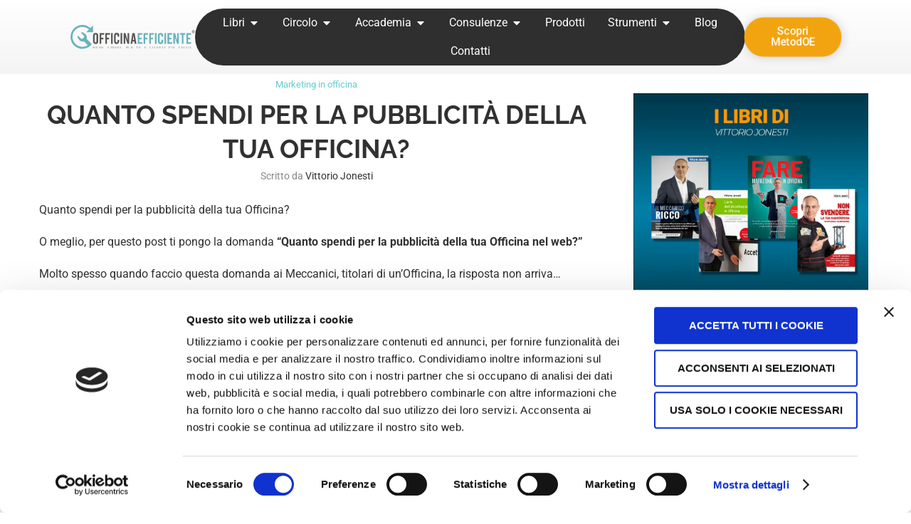

--- FILE ---
content_type: text/html; charset=utf-8
request_url: https://accounts.google.com/o/oauth2/postmessageRelay?parent=https%3A%2F%2Fwww.officinaefficiente.it&jsh=m%3B%2F_%2Fscs%2Fabc-static%2F_%2Fjs%2Fk%3Dgapi.lb.en.OE6tiwO4KJo.O%2Fd%3D1%2Frs%3DAHpOoo_Itz6IAL6GO-n8kgAepm47TBsg1Q%2Fm%3D__features__
body_size: 161
content:
<!DOCTYPE html><html><head><title></title><meta http-equiv="content-type" content="text/html; charset=utf-8"><meta http-equiv="X-UA-Compatible" content="IE=edge"><meta name="viewport" content="width=device-width, initial-scale=1, minimum-scale=1, maximum-scale=1, user-scalable=0"><script src='https://ssl.gstatic.com/accounts/o/2580342461-postmessagerelay.js' nonce="4iz0VicgM8eamHyQju2qnQ"></script></head><body><script type="text/javascript" src="https://apis.google.com/js/rpc:shindig_random.js?onload=init" nonce="4iz0VicgM8eamHyQju2qnQ"></script></body></html>

--- FILE ---
content_type: application/javascript
request_url: https://prism.app-us1.com/?a=25069120&u=https%3A%2F%2Fwww.officinaefficiente.it%2Fquanto-spendi-per-la-pubblicita-della-tua-officina%2F
body_size: 124
content:
window.visitorGlobalObject=window.visitorGlobalObject||window.prismGlobalObject;window.visitorGlobalObject.setVisitorId('716b3509-e699-48db-b846-167d667e8bd7', '25069120');window.visitorGlobalObject.setWhitelistedServices('tracking', '25069120');

--- FILE ---
content_type: text/javascript;charset=UTF-8
request_url: https://foxcardijonestivittoriocsas.activehosted.com/f/embed.php?static=0&id=955&696CF294A0040&nostyles=0&preview=0
body_size: 10104
content:
window.cfields = {"103":"privacy"};
window._show_thank_you = function(id, message, trackcmp_url, email) {
    var form = document.getElementById('_form_' + id + '_'), thank_you = form.querySelector('._form-thank-you');
    form.querySelector('._form-content').style.display = 'none';
    thank_you.innerHTML = message;
    thank_you.style.display = 'block';
    const vgoAlias = typeof visitorGlobalObjectAlias === 'undefined' ? 'vgo' : visitorGlobalObjectAlias;
    var visitorObject = window[vgoAlias];
    if (email && typeof visitorObject !== 'undefined') {
        visitorObject('setEmail', email);
        visitorObject('update');
    } else if (typeof(trackcmp_url) != 'undefined' && trackcmp_url) {
        // Site tracking URL to use after inline form submission.
        _load_script(trackcmp_url);
    }
    if (typeof window._form_callback !== 'undefined') window._form_callback(id);
    thank_you.setAttribute('tabindex', '-1');
    thank_you.focus();
};
window._show_unsubscribe = function(id, message, trackcmp_url, email) {
    var form = document.getElementById('_form_' + id + '_'), unsub = form.querySelector('._form-thank-you');
    var branding = form.querySelector('._form-branding');
    if (branding) {
        branding.style.display = 'none';
    }
    form.querySelector('._form-content').style.display = 'none';
    unsub.style.display = 'block';
    form.insertAdjacentHTML('afterend', message)
    const vgoAlias = typeof visitorGlobalObjectAlias === 'undefined' ? 'vgo' : visitorGlobalObjectAlias;
    var visitorObject = window[vgoAlias];
    if (email && typeof visitorObject !== 'undefined') {
        visitorObject('setEmail', email);
        visitorObject('update');
    } else if (typeof(trackcmp_url) != 'undefined' && trackcmp_url) {
        // Site tracking URL to use after inline form submission.
        _load_script(trackcmp_url);
    }
    if (typeof window._form_callback !== 'undefined') window._form_callback(id);
};
window._show_error = function(id, message, html) {
    var form = document.getElementById('_form_' + id + '_'),
        err = document.createElement('div'),
        button = form.querySelector('button[type="submit"]'),
        old_error = form.querySelector('._form_error');
    if (old_error) old_error.parentNode.removeChild(old_error);
    err.innerHTML = message;
    err.className = '_error-inner _form_error _no_arrow';
    var wrapper = document.createElement('div');
    wrapper.className = '_form-inner _show_be_error';
    wrapper.appendChild(err);
    button.parentNode.insertBefore(wrapper, button);
    var submitButton = form.querySelector('[id^="_form"][id$="_submit"]');
    submitButton.disabled = false;
    submitButton.classList.remove('processing');
    if (html) {
        var div = document.createElement('div');
        div.className = '_error-html';
        div.innerHTML = html;
        err.appendChild(div);
    }
};
window._show_pc_confirmation = function(id, header, detail, show, email) {
    var form = document.getElementById('_form_' + id + '_'), pc_confirmation = form.querySelector('._form-pc-confirmation');
    if (pc_confirmation.style.display === 'none') {
        form.querySelector('._form-content').style.display = 'none';
        pc_confirmation.innerHTML = "<div class='_form-title'>" + header + "</div>" + "<p>" + detail + "</p>" +
        "<button class='_submit' id='hideButton'>Gestisci preferenze</button>";
        pc_confirmation.style.display = 'block';
        var mp = document.querySelector('input[name="mp"]');
        mp.value = '0';
    } else {
        form.querySelector('._form-content').style.display = 'inline';
        pc_confirmation.style.display = 'none';
    }

    var hideButton = document.getElementById('hideButton');
    // Add event listener to the button
    hideButton.addEventListener('click', function() {
        var submitButton = document.querySelector('#_form_955_submit');
        submitButton.disabled = false;
        submitButton.classList.remove('processing');
        var mp = document.querySelector('input[name="mp"]');
        mp.value = '1';
        const cacheBuster = new URL(window.location.href);
        cacheBuster.searchParams.set('v', new Date().getTime());
        window.location.href = cacheBuster.toString();
    });

    const vgoAlias = typeof visitorGlobalObjectAlias === 'undefined' ? 'vgo' : visitorGlobalObjectAlias;
    var visitorObject = window[vgoAlias];
    if (email && typeof visitorObject !== 'undefined') {
        visitorObject('setEmail', email);
        visitorObject('update');
    } else if (typeof(trackcmp_url) != 'undefined' && trackcmp_url) {
        // Site tracking URL to use after inline form submission.
        _load_script(trackcmp_url);
    }
    if (typeof window._form_callback !== 'undefined') window._form_callback(id);
};
window._load_script = function(url, callback, isSubmit) {
    var head = document.querySelector('head'), script = document.createElement('script'), r = false;
    var submitButton = document.querySelector('#_form_955_submit');
    script.charset = 'utf-8';
    script.src = url;
    if (callback) {
        script.onload = script.onreadystatechange = function() {
            if (!r && (!this.readyState || this.readyState == 'complete')) {
                r = true;
                callback();
            }
        };
    }
    script.onerror = function() {
        if (isSubmit) {
            if (script.src.length > 10000) {
                _show_error("696CF296594CA", "Invio non riuscito. Accorcia le risposte e riprova.");
            } else {
                _show_error("696CF296594CA", "Invio non riuscito. Riprova.");
            }
            submitButton.disabled = false;
            submitButton.classList.remove('processing');
        }
    }

    head.appendChild(script);
};
(function() {
    var iti;
    if (window.location.search.search("excludeform") !== -1) return false;
    var getCookie = function(name) {
        var match = document.cookie.match(new RegExp('(^|; )' + name + '=([^;]+)'));
        return match ? match[2] : localStorage.getItem(name);
    }
    var setCookie = function(name, value) {
        var now = new Date();
        var time = now.getTime();
        var expireTime = time + 1000 * 60 * 60 * 24 * 365;
        now.setTime(expireTime);
        document.cookie = name + '=' + value + '; expires=' + now + ';path=/; Secure; SameSite=Lax;';
        localStorage.setItem(name, value);
    }
    var addEvent = function(element, event, func) {
        if (element.addEventListener) {
            element.addEventListener(event, func);
        } else {
            var oldFunc = element['on' + event];
            element['on' + event] = function() {
                oldFunc.apply(this, arguments);
                func.apply(this, arguments);
            };
        }
    }
    var _removed = false;
    var _form_output = '\<style\>\n#_form_696CF296594CA_{font-size:14px;line-height:1.6;font-family:arial, helvetica, sans-serif;margin:0}._form_hide{display:none;visibility:hidden}._form_show{display:block;visibility:visible}#_form_696CF296594CA_._form-top{top:0}#_form_696CF296594CA_._form-bottom{bottom:0}#_form_696CF296594CA_._form-left{left:0}#_form_696CF296594CA_._form-right{right:0}#_form_696CF296594CA_ input[type=\"text\"],#_form_696CF296594CA_ input[type=\"tel\"],#_form_696CF296594CA_ input[type=\"date\"],#_form_696CF296594CA_ textarea{padding:6px;height:auto;border:#979797 1px solid;border-radius:4px;color:#000 !important;font-size:14px;-webkit-box-sizing:border-box;-moz-box-sizing:border-box;box-sizing:border-box}#_form_696CF296594CA_ textarea{resize:none}#_form_696CF296594CA_ ._submit{-webkit-appearance:none;cursor:pointer;font-family:arial, sans-serif;font-size:14px;text-align:center;background:#F58427 !important;border:0 !important;-moz-border-radius:4px !important;-webkit-border-radius:4px !important;border-radius:4px !important;color:#F0F0F0 !important;padding:6px !important}#_form_696CF296594CA_ ._submit:disabled{cursor:not-allowed;opacity:0.4}#_form_696CF296594CA_ ._submit.processing{position:relative}#_form_696CF296594CA_ ._submit.processing::before{content:\"\";width:1em;height:1em;position:absolute;z-index:1;top:50%;left:50%;border:double 3px transparent;border-radius:50%;background-image:linear-gradient(#F58427, #F58427), conic-gradient(#F58427, #F0F0F0);background-origin:border-box;background-clip:content-box, border-box;animation:1200ms ease 0s infinite normal none running _spin}#_form_696CF296594CA_ ._submit.processing::after{content:\"\";position:absolute;top:0;bottom:0;left:0;right:0}@keyframes _spin{0%{transform:translate(-50%, -50%) rotate(90deg)}100%{transform:translate(-50%, -50%) rotate(450deg)}}#_form_696CF296594CA_ ._close-icon{cursor:pointer;background-image:url(\"https:\/\/d226aj4ao1t61q.cloudfront.net\/esfkyjh1u_forms-close-dark.png\");background-repeat:no-repeat;background-size:14.2px 14.2px;position:absolute;display:block;top:11px;right:9px;overflow:hidden;width:16.2px;height:16.2px}#_form_696CF296594CA_ ._close-icon:before{position:relative}#_form_696CF296594CA_ ._form-body{margin-bottom:30px}#_form_696CF296594CA_ ._form-image-left{width:150px;float:left}#_form_696CF296594CA_ ._form-content-right{margin-left:164px}#_form_696CF296594CA_ ._form-branding{color:#fff;font-size:10px;clear:both;text-align:left;margin-top:30px;font-weight:100}#_form_696CF296594CA_ ._form-branding ._logo{display:block;width:130px;height:14px;margin-top:6px;background-image:url(\"https:\/\/d226aj4ao1t61q.cloudfront.net\/hh9ujqgv5_aclogo_li.png\");background-size:130px auto;background-repeat:no-repeat}#_form_696CF296594CA_ .form-sr-only{position:absolute;width:1px;height:1px;padding:0;margin:-1px;overflow:hidden;clip:rect(0, 0, 0, 0);border:0}#_form_696CF296594CA_ ._form-label,#_form_696CF296594CA_ ._form_element ._form-label{font-weight:bold;margin-bottom:5px;display:block}#_form_696CF296594CA_._dark ._form-branding{color:#333}#_form_696CF296594CA_._dark ._form-branding ._logo{background-image:url(\"https:\/\/d226aj4ao1t61q.cloudfront.net\/jftq2c8s_aclogo_dk.png\")}#_form_696CF296594CA_ ._form_element{position:relative;margin-bottom:10px;font-size:0;max-width:100%}#_form_696CF296594CA_ ._form_element *{font-size:14px}#_form_696CF296594CA_ ._form_element._clear{clear:both;width:100%;float:none}#_form_696CF296594CA_ ._form_element._clear:after{clear:left}#_form_696CF296594CA_ ._form_element input[type=\"text\"],#_form_696CF296594CA_ ._form_element input[type=\"date\"],#_form_696CF296594CA_ ._form_element select,#_form_696CF296594CA_ ._form_element textarea:not(.g-recaptcha-response){display:block;width:100%;-webkit-box-sizing:border-box;-moz-box-sizing:border-box;box-sizing:border-box;font-family:inherit}#_form_696CF296594CA_ ._field-wrapper{position:relative}#_form_696CF296594CA_ ._inline-style{float:left}#_form_696CF296594CA_ ._inline-style input[type=\"text\"]{width:150px}#_form_696CF296594CA_ ._inline-style:not(._clear){margin-right:20px}#_form_696CF296594CA_ ._form_element img._form-image{max-width:100%}#_form_696CF296594CA_ ._form_element ._form-fieldset{border:0;padding:0.01em 0 0 0;margin:0;min-width:0}#_form_696CF296594CA_ ._clear-element{clear:left}#_form_696CF296594CA_ ._full_width{width:100%}#_form_696CF296594CA_ ._form_full_field{display:block;width:100%;margin-bottom:10px}#_form_696CF296594CA_ input[type=\"text\"]._has_error,#_form_696CF296594CA_ textarea._has_error{border:#F37C7B 1px solid}#_form_696CF296594CA_ input[type=\"checkbox\"]._has_error{outline:#F37C7B 1px solid}#_form_696CF296594CA_ ._show_be_error{float:left}#_form_696CF296594CA_ ._error{display:block;position:absolute;font-size:14px;z-index:10000001}#_form_696CF296594CA_ ._error._above{padding-bottom:4px;bottom:39px;right:0}#_form_696CF296594CA_ ._error._below{padding-top:8px;top:100%;right:0}#_form_696CF296594CA_ ._error._above ._error-arrow{bottom:-4px;right:15px;border-left:8px solid transparent;border-right:8px solid transparent;border-top:8px solid #FFDDDD}#_form_696CF296594CA_ ._error._below ._error-arrow{top:0;right:15px;border-left:8px solid transparent;border-right:8px solid transparent;border-bottom:8px solid #FFDDDD}#_form_696CF296594CA_ ._error-inner{padding:12px 12px 12px 36px;background-color:#FFDDDD;background-image:url(\"data:image\/svg+xml,%3Csvg width=\'16\' height=\'16\' viewBox=\'0 0 16 16\' fill=\'none\' xmlns=\'http:\/\/www.w3.org\/2000\/svg\'%3E%3Cpath fill-rule=\'evenodd\' clip-rule=\'evenodd\' d=\'M16 8C16 12.4183 12.4183 16 8 16C3.58172 16 0 12.4183 0 8C0 3.58172 3.58172 0 8 0C12.4183 0 16 3.58172 16 8ZM9 3V9H7V3H9ZM9 13V11H7V13H9Z\' fill=\'%23CA0000\'\/%3E%3C\/svg%3E\");background-repeat:no-repeat;background-position:12px center;font-size:14px;font-family:arial, sans-serif;font-weight:600;line-height:16px;color:#000;text-align:center;text-decoration:none;-webkit-border-radius:4px;-moz-border-radius:4px;border-radius:4px;box-shadow:0 1px 4px rgba(31, 33, 41, 0.298295)}@media only screen and (max-width:319px){#_form_696CF296594CA_ ._error-inner{padding:7px 7px 7px 25px;font-size:12px;line-height:12px;background-position:4px center;max-width:100px;white-space:nowrap;overflow:hidden;text-overflow:ellipsis}}#_form_696CF296594CA_ ._error-inner._form_error{margin-bottom:5px;text-align:left}#_form_696CF296594CA_ ._button-wrapper ._error-inner._form_error{position:static}#_form_696CF296594CA_ ._error-inner._no_arrow{margin-bottom:10px}#_form_696CF296594CA_ ._error-arrow{position:absolute;width:0;height:0}#_form_696CF296594CA_ ._error-html{margin-bottom:10px}.pika-single{z-index:10000001 !important}#_form_696CF296594CA_ input[type=\"text\"].datetime_date{width:69%;display:inline}#_form_696CF296594CA_ select.datetime_time{width:29%;display:inline;height:32px}#_form_696CF296594CA_ input[type=\"date\"].datetime_date{width:69%;display:inline-flex}#_form_696CF296594CA_ input[type=\"time\"].datetime_time{width:29%;display:inline-flex}@media (min-width:320px) and (max-width:667px){::-webkit-scrollbar{display:none}#_form_696CF296594CA_{margin:0;width:100%;min-width:100%;max-width:100%;box-sizing:border-box}#_form_696CF296594CA_ *{-webkit-box-sizing:border-box;-moz-box-sizing:border-box;box-sizing:border-box;font-size:1em}#_form_696CF296594CA_ ._form-content{margin:0;width:100%}#_form_696CF296594CA_ ._form-inner{display:block;min-width:100%}#_form_696CF296594CA_ ._form-title,#_form_696CF296594CA_ ._inline-style{margin-top:0;margin-right:0;margin-left:0}#_form_696CF296594CA_ ._form-title{font-size:1.2em}#_form_696CF296594CA_ ._form_element{margin:0 0 20px;padding:0;width:100%}#_form_696CF296594CA_ ._form-element,#_form_696CF296594CA_ ._inline-style,#_form_696CF296594CA_ input[type=\"text\"],#_form_696CF296594CA_ label,#_form_696CF296594CA_ p,#_form_696CF296594CA_ textarea:not(.g-recaptcha-response){float:none;display:block;width:100%}#_form_696CF296594CA_ ._row._checkbox-radio label{display:inline}#_form_696CF296594CA_ ._row,#_form_696CF296594CA_ p,#_form_696CF296594CA_ label{margin-bottom:0.7em;width:100%}#_form_696CF296594CA_ ._row input[type=\"checkbox\"],#_form_696CF296594CA_ ._row input[type=\"radio\"]{margin:0 !important;vertical-align:middle !important}#_form_696CF296594CA_ ._row input[type=\"checkbox\"]+span label{display:inline}#_form_696CF296594CA_ ._row span label{margin:0 !important;width:initial !important;vertical-align:middle !important}#_form_696CF296594CA_ ._form-image{max-width:100%;height:auto !important}#_form_696CF296594CA_ input[type=\"text\"]{padding-left:10px;padding-right:10px;font-size:16px;line-height:1.3em;-webkit-appearance:none}#_form_696CF296594CA_ input[type=\"radio\"],#_form_696CF296594CA_ input[type=\"checkbox\"]{display:inline-block;width:1.3em;height:1.3em;font-size:1em;margin:0 0.3em 0 0;vertical-align:baseline}#_form_696CF296594CA_ button[type=\"submit\"]{padding:20px;font-size:1.5em}#_form_696CF296594CA_ ._inline-style{margin:20px 0 0 !important}#_form_696CF296594CA_ ._inline-style input[type=\"text\"]{width:100%}}#_form_696CF296594CA_ .sms_consent_checkbox{position:relative;width:100%;display:flex;align-items:flex-start;padding:20px 0}#_form_696CF296594CA_ .sms_consent_checkbox input[type=\"checkbox\"]{float:left;margin:5px 10px 10px 0}#_form_696CF296594CA_ .sms_consent_checkbox .sms_consent_message{display:inline;float:left;text-align:left;margin-bottom:10px;font-size:14px;color:#7D8799}#_form_696CF296594CA_ .sms_consent_checkbox .sms_consent_message.sms_consent_mini{width:90%}#_form_696CF296594CA_ .sms_consent_checkbox ._error._above{right:auto;bottom:0}#_form_696CF296594CA_ .sms_consent_checkbox ._error._above ._error-arrow{right:auto;left:5px}@media (min-width:320px) and (max-width:667px){#_form_696CF296594CA_ .sms_consent_checkbox ._error._above{top:-30px;left:0;bottom:auto}}#_form_696CF296594CA_ .field-required{color:#FF0000}#_form_696CF296594CA_{position:relative;text-align:left;margin:25px auto 0;padding:20px;-webkit-box-sizing:border-box;-moz-box-sizing:border-box;box-sizing:border-box;background:#FFFFFF !important;border:0;max-width:617px;-moz-border-radius:9px !important;-webkit-border-radius:9px !important;border-radius:9px !important;color:#383838}#_form_696CF296594CA_ ._show_be_error{min-width:100%}#_form_696CF296594CA_._inline-form,#_form_696CF296594CA_._inline-form ._form-content{font-family:inherit}#_form_696CF296594CA_._inline-form ._row span:not(.field-required),#_form_696CF296594CA_._inline-form ._row label{font-family:inherit;font-size:14px;font-weight:400;line-height:1.6em}#_form_696CF296594CA__inlineform input[type=\"text\"],#_form_696CF296594CA__inlineform input[type=\"date\"],#_form_696CF296594CA__inlineform input[type=\"tel\"],#_form_696CF296594CA__inlineform select,#_form_696CF296594CA__inlineform textarea:not(.g-recaptcha-response){font-family:inherit;font-size:14px;font-weight:400;font-color:#000000;line-height:1.6em}#_form_696CF296594CA_._inline-form ._html-code *:not(h1, h2, h3, h4, h5, h6),#_form_696CF296594CA_._inline-form .sms_consent_message,#_form_696CF296594CA_._inline-form ._form-thank-you{font-family:inherit}#_form_696CF296594CA_._inline-form ._form-label,#_form_696CF296594CA_._inline-form ._form-emailidentifier,#_form_696CF296594CA_._inline-form ._form-checkbox-option-label{font-family:inherit;font-size:14px;font-weight:700;line-height:1.6em}#_form_696CF296594CA_._inline-form ._submit{margin-top:12px;font-family:inherit}#_form_696CF296594CA_._inline-form ._html-code h1,#_form_696CF296594CA_._inline-form ._html-code h2,#_form_696CF296594CA_._inline-form ._html-code h3,#_form_696CF296594CA_._inline-form ._html-code h4,#_form_696CF296594CA_._inline-form ._html-code h5,#_form_696CF296594CA_._inline-form ._html-code h6,#_form_696CF296594CA_._inline-form ._form-title{font-size:22px;line-height:normal;font-weight:600;margin-bottom:0;display:block}#_form_696CF296594CA_._inline-form ._form-branding{font-family:\"IBM Plex Sans\", Helvetica, sans-serif;font-size:13px;font-weight:100;font-style:normal;text-decoration:none}#_form_696CF296594CA_:before,#_form_696CF296594CA_:after{content:\" \";display:table}#_form_696CF296594CA_:after{clear:both}#_form_696CF296594CA_._inline-style{width:auto;display:inline-block}#_form_696CF296594CA_._inline-style input[type=\"text\"],#_form_696CF296594CA_._inline-style input[type=\"date\"]{padding:10px 12px}#_form_696CF296594CA_._inline-style button._inline-style{position:relative;top:27px}#_form_696CF296594CA_._inline-style p{margin:0}#_form_696CF296594CA_._inline-style ._button-wrapper{position:relative;margin:16px 12.5px 0 20px}#_form_696CF296594CA_._inline-style ._button-wrapper:not(._clear){margin:0}#_form_696CF296594CA_ ._form-thank-you{position:relative;left:0;right:0;text-align:center;font-size:18px}#_form_696CF296594CA_ ._form-pc-confirmation ._submit{margin-top:16px}@media (min-width:320px) and (max-width:667px){#_form_696CF296594CA_._inline-form._inline-style ._inline-style._button-wrapper{margin-top:20px !important;margin-left:0 !important}}#_form_696CF296594CA_ .iti{width:100%}#_form_696CF296594CA_ .iti.iti--allow-dropdown.iti--separate-dial-code{width:100%}#_form_696CF296594CA_ .iti input{width:100%;border:#979797 1px solid;border-radius:4px}#_form_696CF296594CA_ .iti--separate-dial-code .iti__selected-flag{background-color:#FFFFFF;border-radius:4px}#_form_696CF296594CA_ .iti--separate-dial-code .iti__selected-flag:hover{background-color:rgba(0, 0, 0, 0.05)}#_form_696CF296594CA_ .iti__country-list{border-radius:4px;margin-top:4px;min-width:460px}#_form_696CF296594CA_ .iti__country-list--dropup{margin-bottom:4px}#_form_696CF296594CA_ .phone-error-hidden{display:none}#_form_696CF296594CA_ .phone-error{color:#E40E49}#_form_696CF296594CA_ .phone-input-error{border:1px solid #E40E49 !important}#_form_696CF296594CA_._inline-form ._form-content ._form-list-subscriptions-field fieldset{margin:0;margin-bottom:1.1428571429em;border:none;padding:0}#_form_696CF296594CA_._inline-form ._form-content ._form-list-subscriptions-field fieldset:last-child{margin-bottom:0}#_form_696CF296594CA_._inline-form ._form-content ._form-list-subscriptions-field legend{margin-bottom:1.1428571429em}#_form_696CF296594CA_._inline-form ._form-content ._form-list-subscriptions-field label{display:flex;align-items:flex-start;justify-content:flex-start;margin-bottom:0.8571428571em}#_form_696CF296594CA_._inline-form ._form-content ._form-list-subscriptions-field label:last-child{margin-bottom:0}#_form_696CF296594CA_._inline-form ._form-content ._form-list-subscriptions-field input{margin:0;margin-right:8px}#_form_696CF296594CA_._inline-form ._form-content ._form-list-subscriptions-field ._form-checkbox-option-label{display:block;font-weight:400;margin-top:-4px}#_form_696CF296594CA_._inline-form ._form-content ._form-list-subscriptions-field ._form-checkbox-option-label-with-description{display:block;font-weight:700;margin-top:-4px}#_form_696CF296594CA_._inline-form ._form-content ._form-list-subscriptions-field ._form-checkbox-option-description{margin:0;font-size:0.8571428571em}#_form_696CF296594CA_._inline-form ._form-content ._form-list-subscriptions-field ._form-subscriptions-unsubscribe-all-description{line-height:normal;margin-top:-2px}\n._submit {\n	width:100%;\n  font-weight: bold !important;\n  font-size: 19px !important;\n  font-family: Verdana !important:\n}\n._form_883 {\n	\n}\n._field35 label {\n	\n}\n._x88884849 input {\n	\n}\n._x88318919 {\n	\n}\n._form_954 {\n	\n}\n._x93864413 {\n\n}\n._x81121774 ._form-title {\n\n}\n._form_955 {\n	\n}\n._field103 ._row {\n	\n}\<\/style\>\n\<form method=\"POST\" action=\"https://foxcardijonestivittoriocsas.activehosted.com\/proc.php\" id=\"_form_696CF296594CA_\" class=\"_form _form_955 _inline-form  _dark\" novalidate data-styles-version=\"5\"\>\n    \<input type=\"hidden\" name=\"u\" value=\"696CF296594CA\" \/\>\n    \<input type=\"hidden\" name=\"f\" value=\"955\" \/\>\n    \<input type=\"hidden\" name=\"s\" \/\>\n    \<input type=\"hidden\" name=\"c\" value=\"0\" \/\>\n    \<input type=\"hidden\" name=\"m\" value=\"0\" \/\>\n    \<input type=\"hidden\" name=\"act\" value=\"sub\" \/\>\n    \<input type=\"hidden\" name=\"v\" value=\"2\" \/\>\n    \<input type=\"hidden\" name=\"or\" value=\"db2c8685-e59c-46f9-927f-097e79f83c8e\" \/\>\n    \<div class=\"_form-content\"\>\n                            \<div class=\"_form_element _x27207218 _full_width \" \>\n                            \<label for=\"fullname\" class=\"_form-label\"\>\n                                            Nome\<span class=\"field-required\"\>*\<\/span\>                                    \<\/label\>\n                \<div class=\"_field-wrapper\"\>\n                    \<input type=\"text\" id=\"fullname\" name=\"fullname\" placeholder=\"Scrivi qui il tuo &quot;Nome&quot;\" required\/\>\n                \<\/div\>\n                    \<\/div\>\n                            \<div class=\"_form_element _x83177085 _full_width \" \>\n                            \<label for=\"email\" class=\"_form-label\"\>\n                                            Email\<span class=\"field-required\"\>*\<\/span\>                                    \<\/label\>\n                \<div class=\"_field-wrapper\"\>\n                    \<input type=\"text\" id=\"email\" name=\"email\" placeholder=\"Digita l&#039;e-mail\" required\/\>\n                \<\/div\>\n                    \<\/div\>\n                            \<div class=\"_form_element _field103 _full_width \" \>\n                            \<fieldset class=\"_form-fieldset\"\>\n                    \<div class=\"_row\"\>\n                        \<legend for=\"field[103][]\" class=\"_form-label\"\>\n                                                            Privacy                                                    \<\/legend\>\n                    \<\/div\>\n                    \<input data-autofill=\"false\" type=\"hidden\" id=\"field[103][]\" name=\"field[103][]\" value=\"~|\"\>\n                                                                                                                        \<div class=\"_row _checkbox-radio\"\>\n                                \<input id=\"field_103Ho letto e acconsento l&#039;informativa sulla privacy su www.officinaefficiente.it\/privacy\" type=\"checkbox\" name=\"field[103][]\"\n                                       value=\"Ho letto e acconsento l&#039;informativa sulla privacy su www.officinaefficiente.it\/privacy\"                                                                                 required                                \>\n                                \<span\>\n                                    \<label for=\"field_103Ho letto e acconsento l&#039;informativa sulla privacy su www.officinaefficiente.it\/privacy\"\>\n                                        Ho letto e acconsento l&#039;informativa sulla privacy su www.officinaefficiente.it\/privacy\<span class=\"field-required\"\>*\<\/span\>                                    \<\/label\>\n                                \<\/span\>\n                            \<\/div\>\n                                                                                \<div class=\"_row _checkbox-radio\"\>\n                                \<input id=\"field_103Acconsento al trattamento dei dati per attività di marketing\" type=\"checkbox\" name=\"field[103][]\"\n                                       value=\"Acconsento al trattamento dei dati per attività di marketing\"                                                                                 required                                \>\n                                \<span\>\n                                    \<label for=\"field_103Acconsento al trattamento dei dati per attività di marketing\"\>\n                                        Acconsento al trattamento dei dati per attività di marketing\<span class=\"field-required\"\>*\<\/span\>                                    \<\/label\>\n                                \<\/span\>\n                            \<\/div\>\n                                        \<\/fieldset\>\n                    \<\/div\>\n            \n                                    \<div class=\"_button-wrapper _full_width\"\>\n                \<button id=\"_form_955_submit\" class=\"_submit\" type=\"submit\"\>CLICCA QUI PER RIMANERE AGGIORNATO\<\/button\>\n            \<\/div\>\n                \<div class=\"_clear-element\"\>\<\/div\>\n    \<\/div\>\n    \<div class=\"_form-thank-you\" style=\"display:none;\"\>\<\/div\>\n    \<\/form\>\n';
            var _form_element = null, _form_elements = document.querySelectorAll('._form_955');
        for (var fe = 0; fe < _form_elements.length; fe++) {
            _form_element = _form_elements[fe];
            if (_form_element.innerHTML.trim() === '') break;
            _form_element = null;
        }
        if (!_form_element) {
            _form_element = document.createElement('div');
            if (!document.body) { document.firstChild.appendChild(document.createElement('body')); }
            document.body.appendChild(_form_element);
        }
        _form_element.innerHTML = _form_output;
        var form_to_submit = document.getElementById('_form_696CF296594CA_');
    var allInputs = form_to_submit.querySelectorAll('input, select, textarea'), tooltips = [], submitted = false;

    var getUrlParam = function(name) {
        if (name.toLowerCase() !== 'email') {
            var params = new URLSearchParams(window.location.search);
            return params.get(name) || false;
        }
        // email is a special case because a plus is valid in the email address
        var qString = window.location.search;
        if (!qString) {
            return false;
        }
        var parameters = qString.substr(1).split('&');
        for (var i = 0; i < parameters.length; i++) {
            var parameter = parameters[i].split('=');
            if (parameter[0].toLowerCase() === 'email') {
                return parameter[1] === undefined ? true : decodeURIComponent(parameter[1]);
            }
        }
        return false;
    };

    var acctDateFormat = "%d/%m/%Y";
    var getNormalizedDate = function(date, acctFormat) {
        var decodedDate = decodeURIComponent(date);
        if (acctFormat && acctFormat.match(/(%d|%e).*%m/gi) !== null) {
            return decodedDate.replace(/(\d{2}).*(\d{2}).*(\d{4})/g, '$3-$2-$1');
        } else if (Date.parse(decodedDate)) {
            var dateObj = new Date(decodedDate);
            var year = dateObj.getFullYear();
            var month = dateObj.getMonth() + 1;
            var day = dateObj.getDate();
            return `${year}-${month < 10 ? `0${month}` : month}-${day < 10 ? `0${day}` : day}`;
        }
        return false;
    };

    var getNormalizedTime = function(time) {
        var hour, minutes;
        var decodedTime = decodeURIComponent(time);
        var timeParts = Array.from(decodedTime.matchAll(/(\d{1,2}):(\d{1,2})\W*([AaPp][Mm])?/gm))[0];
        if (timeParts[3]) { // 12 hour format
            var isPM = timeParts[3].toLowerCase() === 'pm';
            if (isPM) {
                hour = parseInt(timeParts[1]) === 12 ? '12' : `${parseInt(timeParts[1]) + 12}`;
            } else {
                hour = parseInt(timeParts[1]) === 12 ? '0' : timeParts[1];
            }
        } else { // 24 hour format
            hour = timeParts[1];
        }
        var normalizedHour = parseInt(hour) < 10 ? `0${parseInt(hour)}` : hour;
        var minutes = timeParts[2];
        return `${normalizedHour}:${minutes}`;
    };

    for (var i = 0; i < allInputs.length; i++) {
        var regexStr = "field\\[(\\d+)\\]";
        var results = new RegExp(regexStr).exec(allInputs[i].name);
        if (results != undefined) {
            allInputs[i].dataset.name = allInputs[i].name.match(/\[time\]$/)
                ? `${window.cfields[results[1]]}_time`
                : window.cfields[results[1]];
        } else {
            allInputs[i].dataset.name = allInputs[i].name;
        }
        var fieldVal = getUrlParam(allInputs[i].dataset.name);

        if (fieldVal) {
            if (allInputs[i].dataset.autofill === "false") {
                continue;
            }
            if (allInputs[i].type == "radio" || allInputs[i].type == "checkbox") {
                if (allInputs[i].value == fieldVal) {
                    allInputs[i].checked = true;
                }
            } else if (allInputs[i].type == "date") {
                allInputs[i].value = getNormalizedDate(fieldVal, acctDateFormat);
            } else if (allInputs[i].type == "time") {
                allInputs[i].value = getNormalizedTime(fieldVal);
            } else {
                allInputs[i].value = fieldVal;
            }
        }
    }

    var remove_tooltips = function() {
        for (var i = 0; i < tooltips.length; i++) {
            tooltips[i].tip.parentNode.removeChild(tooltips[i].tip);
        }
        tooltips = [];
    };
    var remove_tooltip = function(elem) {
        for (var i = 0; i < tooltips.length; i++) {
            if (tooltips[i].elem === elem) {
                tooltips[i].tip.parentNode.removeChild(tooltips[i].tip);
                tooltips.splice(i, 1);
                return;
            }
        }
    };
    var create_tooltip = function(elem, text) {
        var tooltip = document.createElement('div'),
            arrow = document.createElement('div'),
            inner = document.createElement('div'), new_tooltip = {};
        tooltip.id = `${elem.id}-error`;
        tooltip.setAttribute('role', 'alert')
        if (elem.type != 'radio' && (elem.type != 'checkbox' || elem.name === 'sms_consent')) {
            tooltip.className = '_error';
            arrow.className = '_error-arrow';
            inner.className = '_error-inner';
            inner.innerHTML = text;
            tooltip.appendChild(arrow);
            tooltip.appendChild(inner);
            elem.parentNode.appendChild(tooltip);
        } else {
            tooltip.className = '_error-inner _no_arrow';
            tooltip.innerHTML = text;
            elem.parentNode.insertBefore(tooltip, elem);
            new_tooltip.no_arrow = true;
        }
        new_tooltip.tip = tooltip;
        new_tooltip.elem = elem;
        tooltips.push(new_tooltip);
        return new_tooltip;
    };
    var resize_tooltip = function(tooltip) {
        var rect = tooltip.elem.getBoundingClientRect();
        var doc = document.documentElement,
            scrollPosition = rect.top - ((window.pageYOffset || doc.scrollTop)  - (doc.clientTop || 0));
        if (scrollPosition < 40) {
            tooltip.tip.className = tooltip.tip.className.replace(/ ?(_above|_below) ?/g, '') + ' _below';
        } else {
            tooltip.tip.className = tooltip.tip.className.replace(/ ?(_above|_below) ?/g, '') + ' _above';
        }
    };
    var resize_tooltips = function() {
        if (_removed) return;
        for (var i = 0; i < tooltips.length; i++) {
            if (!tooltips[i].no_arrow) resize_tooltip(tooltips[i]);
        }
    };
    var validate_field = function(elem, remove) {
        var tooltip = null, value = elem.value, no_error = true;
        remove ? remove_tooltip(elem) : false;
        elem.removeAttribute('aria-invalid');
        elem.removeAttribute('aria-describedby');
        if (elem.type != 'checkbox') elem.className = elem.className.replace(/ ?_has_error ?/g, '');
        if (elem.getAttribute('required') !== null) {
            if (elem.type == 'radio' || (elem.type == 'checkbox' && /any/.test(elem.className))) {
                var elems = form_to_submit.elements[elem.name];
                if (!(elems instanceof NodeList || elems instanceof HTMLCollection) || elems.length <= 1) {
                    no_error = elem.checked;
                }
                else {
                    no_error = false;
                    for (var i = 0; i < elems.length; i++) {
                        if (elems[i].checked) no_error = true;
                    }
                }
                if (!no_error) {
                    tooltip = create_tooltip(elem, "Seleziona un\'opzione.");
                }
            } else if (elem.type =='checkbox') {
                var elems = form_to_submit.elements[elem.name], found = false, err = [];
                no_error = true;
                for (var i = 0; i < elems.length; i++) {
                    if (elems[i].getAttribute('required') === null) continue;
                    if (!found && elems[i] !== elem) return true;
                    found = true;
                    elems[i].className = elems[i].className.replace(/ ?_has_error ?/g, '');
                    if (!elems[i].checked) {
                        no_error = false;
                        elems[i].className = elems[i].className + ' _has_error';
                        err.push("È necessario verificare %s".replace("%s", elems[i].value));
                    }
                }
                if (!no_error) {
                    tooltip = create_tooltip(elem, err.join('<br/>'));
                }
            } else if (elem.tagName == 'SELECT') {
                var selected = true;
                if (elem.multiple) {
                    selected = false;
                    for (var i = 0; i < elem.options.length; i++) {
                        if (elem.options[i].selected) {
                            selected = true;
                            break;
                        }
                    }
                } else {
                    for (var i = 0; i < elem.options.length; i++) {
                        if (elem.options[i].selected
                            && (!elem.options[i].value
                            || (elem.options[i].value.match(/\n/g)))
                        ) {
                            selected = false;
                        }
                    }
                }
                if (!selected) {
                    elem.className = elem.className + ' _has_error';
                    no_error = false;
                    tooltip = create_tooltip(elem, "Seleziona un\'opzione.");
                }
            } else if (value === undefined || value === null || value === '') {
                elem.className = elem.className + ' _has_error';
                no_error = false;
                tooltip = create_tooltip(elem, "Questo campo è obbligatorio.");
            }
        }
        if (no_error && elem.name == 'email') {
            if (!value.match(/^[\+_a-z0-9-'&=]+(\.[\+_a-z0-9-']+)*@[a-z0-9-]+(\.[a-z0-9-]+)*(\.[a-z]{2,})$/i)) {
                elem.className = elem.className + ' _has_error';
                no_error = false;
                tooltip = create_tooltip(elem, "Inserisci un indirizzo email valido.");
            }
        }
        if (no_error && (elem.id == 'phone')) {
            if (elem.value.trim() && typeof iti != 'undefined' && !iti.isValidNumber()) {
                elem.className = elem.className + ' _has_error';
                no_error = false;
                tooltip = create_tooltip(elem, "Inserisci un numero di telefono valido.");
            }
        }
        if (no_error && /date_field/.test(elem.className)) {
            if (!value.match(/^\d\d\d\d-\d\d-\d\d$/)) {
                elem.className = elem.className + ' _has_error';
                no_error = false;
                tooltip = create_tooltip(elem, "Inserisci una data valida.");
            }
        }

        if (no_error && elem.name === 'sms_consent') {
            const phoneInput = document.getElementById('phone');
            const consentRequired = phoneInput.attributes.required || phoneInput.value.length > 0;
            const showError =  (consentRequired || !!elem.attributes.required) && !elem.checked;
            if (showError) {
                elem.className = elem.className + ' _has_error';
                no_error = false;
                tooltip = create_tooltip(elem, "Seleziona questa casella per continuare");
            } else {
                elem.className = elem.className.replace(/ ?_has_error ?/g, '');
            }
        }
        tooltip ? resize_tooltip(tooltip) : false;
        if (!no_error && elem.hasAttribute('id')) {
            elem.setAttribute('aria-invalid', 'true');
            elem.setAttribute('aria-describedby', `${elem.id}-error`);
        }
        return no_error;
    };
    var needs_validate = function(el) {
        if(el.getAttribute('required') !== null){
            return true;
        }
        if((el.name === 'email' || el.id === 'phone' || el.id === 'sms_consent') && el.value !== ""){
            return true;
        }

        return false;
    };
    var validate_form = function(e) {
        var err = form_to_submit.querySelector('._form_error'), no_error = true;
        if (!submitted) {
            submitted = true;
            for (var i = 0, len = allInputs.length; i < len; i++) {
                var input = allInputs[i];
                if (needs_validate(input)) {
                    if (input.type == 'text' || input.type == 'number' || input.type == 'time' || input.type == 'tel') {
                        addEvent(input, 'blur', function() {
                            this.value = this.value.trim();
                            validate_field(this, true);
                        });
                        addEvent(input, 'input', function() {
                            validate_field(this, true);
                        });
                    } else if (input.type == 'radio' || input.type == 'checkbox') {
                        (function(el) {
                            function getElementsArray(name){
                                const value =  form_to_submit.elements[name];
                                if (Array.isArray(value)){
                                    return value;
                                }
                                return [value];
                            }
                            var radios = getElementsArray(el.name);
                            for (var i = 0; i < radios.length; i++) {
                                addEvent(radios[i], 'change', function() {
                                    validate_field(el, true);
                                });
                            }
                        })(input);
                    } else if (input.tagName == 'SELECT') {
                        addEvent(input, 'change', function() {
                            validate_field(this, true);
                        });
                    } else if (input.type == 'textarea'){
                        addEvent(input, 'input', function() {
                            validate_field(this, true);
                        });
                    }
                }
            }
        }
        remove_tooltips();
        for (var i = 0, len = allInputs.length; i < len; i++) {
            var elem = allInputs[i];
            if (needs_validate(elem)) {
                if (elem.tagName.toLowerCase() !== "select") {
                    elem.value = elem.value.trim();
                }
                validate_field(elem) ? true : no_error = false;
            }
        }
        if (!no_error && e) {
            e.preventDefault();
        }
        if (!no_error) {
            const firstFocusableError = form_to_submit.querySelector('._has_error:not([disabled])');
            if (firstFocusableError && typeof firstFocusableError.focus === 'function') {
                firstFocusableError.focus();
            }
        }
        resize_tooltips();
        return no_error;
    };
    addEvent(window, 'resize', resize_tooltips);
    addEvent(window, 'scroll', resize_tooltips);

    var _form_serialize = function(form){if(!form||form.nodeName!=="FORM"){return }var i,j,q=[];for(i=0;i<form.elements.length;i++){if(form.elements[i].name===""){continue}switch(form.elements[i].nodeName){case"INPUT":switch(form.elements[i].type){case"tel":q.push(form.elements[i].name+"="+encodeURIComponent(form.elements[i].previousSibling.querySelector('div.iti__selected-dial-code').innerText)+encodeURIComponent(" ")+encodeURIComponent(form.elements[i].value));break;case"text":case"number":case"date":case"time":case"hidden":case"password":case"button":case"reset":case"submit":q.push(form.elements[i].name+"="+encodeURIComponent(form.elements[i].value));break;case"checkbox":case"radio":if(form.elements[i].checked){q.push(form.elements[i].name+"="+encodeURIComponent(form.elements[i].value))}break;case"file":break}break;case"TEXTAREA":q.push(form.elements[i].name+"="+encodeURIComponent(form.elements[i].value));break;case"SELECT":switch(form.elements[i].type){case"select-one":q.push(form.elements[i].name+"="+encodeURIComponent(form.elements[i].value));break;case"select-multiple":for(j=0;j<form.elements[i].options.length;j++){if(form.elements[i].options[j].selected){q.push(form.elements[i].name+"="+encodeURIComponent(form.elements[i].options[j].value))}}break}break;case"BUTTON":switch(form.elements[i].type){case"reset":case"submit":case"button":q.push(form.elements[i].name+"="+encodeURIComponent(form.elements[i].value));break}break}}return q.join("&")};

    const formSupportsPost = false;
    var form_submit = function(e) {

        e.preventDefault();
        if (validate_form()) {
            if(form_to_submit.querySelector('input[name="phone"]') && typeof iti != 'undefined') {
                form_to_submit.querySelector('input[name="phone"]').value = iti.getNumber();
            }
            // use this trick to get the submit button & disable it using plain javascript
            var submitButton = e.target.querySelector('#_form_955_submit');
            submitButton.disabled = true;
            submitButton.classList.add('processing');
                    var serialized = _form_serialize(document.getElementById('_form_696CF296594CA_')).replace(/%0A/g, '\\n');
            var err = form_to_submit.querySelector('._form_error');
            err ? err.parentNode.removeChild(err) : false;
            async function submitForm() {
                var formData = new FormData();
                const searchParams = new URLSearchParams(serialized);
                searchParams.forEach((value, key) => {
                    if (key !== 'hideButton') {
                        formData.append(key, value);
                    }
                });
                let request = {
                    headers: {
                        "Accept": "application/json"
                    },
                    body: formData,
                    method: "POST"
                };

                let pageUrlParams = new URLSearchParams(window.location.search);
                if (pageUrlParams.has('t')) {
                    request.headers.Authorization = 'Bearer ' + pageUrlParams.get('t');
                }
                const response = await fetch('https://foxcardijonestivittoriocsas.activehosted.com/proc.php?jsonp=true', request);

                return response.json();
            }
            if (formSupportsPost) {
                submitForm().then((data) => {
                    eval(data.js);
                }).catch(() => {
                    _show_error("696CF296594CA", "Invio non riuscito. Riprova.");
                });
            } else {
                _load_script('https://foxcardijonestivittoriocsas.activehosted.com/proc.php?' + serialized + '&jsonp=true', null, true);
            }
        }
        return false;
    };
    addEvent(form_to_submit, 'submit', form_submit);
})();
